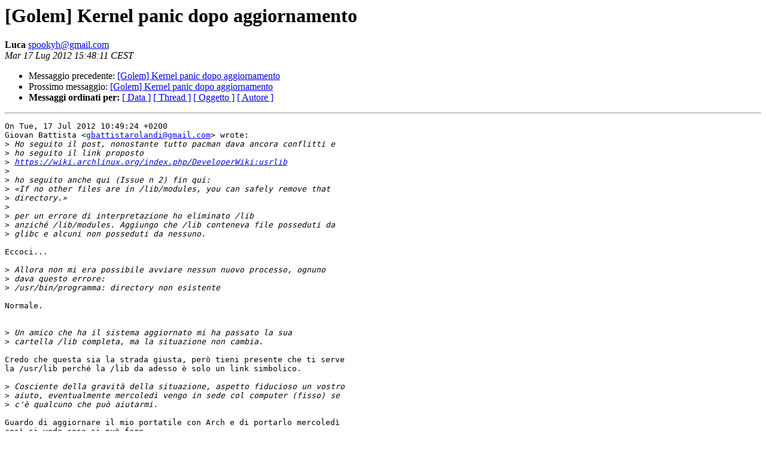

--- FILE ---
content_type: text/html
request_url: https://lists.linux.it/pipermail/golem/2012-July/012947.html
body_size: 1644
content:
<!DOCTYPE HTML PUBLIC "-//W3C//DTD HTML 3.2//EN">
<HTML>
 <HEAD>
   <TITLE> [Golem] Kernel panic dopo aggiornamento
   </TITLE>
   <LINK REL="Index" HREF="index.html" >
   <LINK REL="made" HREF="mailto:spookyh%40gmail.com?Subject=Re%3A%20%5BGolem%5D%20Kernel%20panic%20dopo%20aggiornamento&In-Reply-To=%3C20120717154811.7a682492%40gmail.com%3E">
   <META NAME="robots" CONTENT="index,nofollow">
   <META http-equiv="Content-Type" content="text/html; charset=iso-8859-1">
   <LINK REL="Previous"  HREF="012946.html">
   <LINK REL="Next"  HREF="012950.html">
 </HEAD>
 <BODY BGCOLOR="#ffffff">
   <H1>[Golem] Kernel panic dopo aggiornamento</H1>
    <B>Luca</B> 
    <A HREF="mailto:spookyh%40gmail.com?Subject=Re%3A%20%5BGolem%5D%20Kernel%20panic%20dopo%20aggiornamento&In-Reply-To=%3C20120717154811.7a682492%40gmail.com%3E"
       TITLE="[Golem] Kernel panic dopo aggiornamento">spookyh@gmail.com
       </A><BR>
    <I>Mar 17 Lug 2012 15:48:11 CEST</I>
    <P><UL>
        <LI>Messaggio precedente: <A HREF="012946.html">[Golem] Kernel panic dopo aggiornamento
</A></li>
        <LI>Prossimo messaggio: <A HREF="012950.html">[Golem] Kernel panic dopo aggiornamento
</A></li>
	<LI> <B>Messaggi ordinati per:</B> 
              <a href="date.html#12947">[ Data ]</a>
              <a href="thread.html#12947">[ Thread ]</a>
              <a href="subject.html#12947">[ Oggetto ]</a>
	      <a href="author.html#12947">[ Autore ]</a>
         </LI>
       </UL>
    <HR>  
<!--beginarticle-->
<PRE>On Tue, 17 Jul 2012 10:49:24 +0200
Giovan Battista &lt;<A HREF="mailto:gbattistarolandi@gmail.com">gbattistarolandi@gmail.com</A>&gt; wrote:
&gt;<i> Ho seguito il post, nonostante tutto pacman dava ancora conflitti e
</I>&gt;<i> ho seguito il link proposto
</I>&gt;<i> <A HREF="https://wiki.archlinux.org/index.php/DeveloperWiki:usrlib">https://wiki.archlinux.org/index.php/DeveloperWiki:usrlib</A>
</I>&gt;<i> 
</I>&gt;<i> ho seguito anche qui (Issue n 2) fin qui:
</I>&gt;<i> «If no other files are in /lib/modules, you can safely remove that 
</I>&gt;<i> directory.»
</I>&gt;<i> 
</I>&gt;<i> per un errore di interpretazione ho eliminato /lib
</I>&gt;<i> anziché /lib/modules. Aggiungo che /lib conteneva file posseduti da
</I>&gt;<i> glibc e alcuni non posseduti da nessuno.
</I>
Eccoci...

&gt;<i> Allora non mi era possibile avviare nessun nuovo processo, ognuno
</I>&gt;<i> dava questo errore:
</I>&gt;<i> /usr/bin/programma: directory non esistente
</I>
Normale.


&gt;<i> Un amico che ha il sistema aggiornato mi ha passato la sua
</I>&gt;<i> cartella /lib completa, ma la situazione non cambia.
</I>
Credo che questa sia la strada giusta, però tieni presente che ti serve
la /usr/lib perché la /lib da adesso è solo un link simbolico.

&gt;<i> Cosciente della gravità della situazione, aspetto fiducioso un vostro
</I>&gt;<i> aiuto, eventualmente mercoledì vengo in sede col computer (fisso) se
</I>&gt;<i> c'è qualcuno che può aiutarmi.
</I>
Guardo di aggiornare il mio portatile con Arch e di portarlo mercoledì
così si vede cosa si può fare.

-- 
&quot;Quando tu parli con Dio e' preghiera, ma quando Dio parla con te e'
schizofrenia...&quot; (Fox William Mulder, X-Files)

<A HREF="http://med.homelinux.org/spooky">http://med.homelinux.org/spooky</A>
-------------- parte successiva --------------
Un allegato non testuale è stato rimosso....
Nome:        signature.asc
Tipo:        application/pgp-signature
Dimensione:  198 bytes
Descrizione: non disponibile
URL:         &lt;<A HREF="http://lists.linux.it/pipermail/golem/attachments/20120717/9c6f7fa1/attachment.pgp">http://lists.linux.it/pipermail/golem/attachments/20120717/9c6f7fa1/attachment.pgp</A>&gt;
</PRE>



<!--endarticle-->
    <HR>
    <P><UL>
        <!--threads-->
	<LI>Messaggio precedente: <A HREF="012946.html">[Golem] Kernel panic dopo aggiornamento
</A></li>
	<LI>Prossimo messaggio: <A HREF="012950.html">[Golem] Kernel panic dopo aggiornamento
</A></li>
	<LI> <B>Messaggi ordinati per:</B> 
              <a href="date.html#12947">[ Data ]</a>
              <a href="thread.html#12947">[ Thread ]</a>
              <a href="subject.html#12947">[ Oggetto ]</a>
              <a href="author.html#12947">[ Autore ]</a>
         </LI>
       </UL>
       <hr>
       <a href="http://lists.linux.it/listinfo/golem">Maggiori informazioni sulla lista 
	       golem</a><br>
</body></html>
